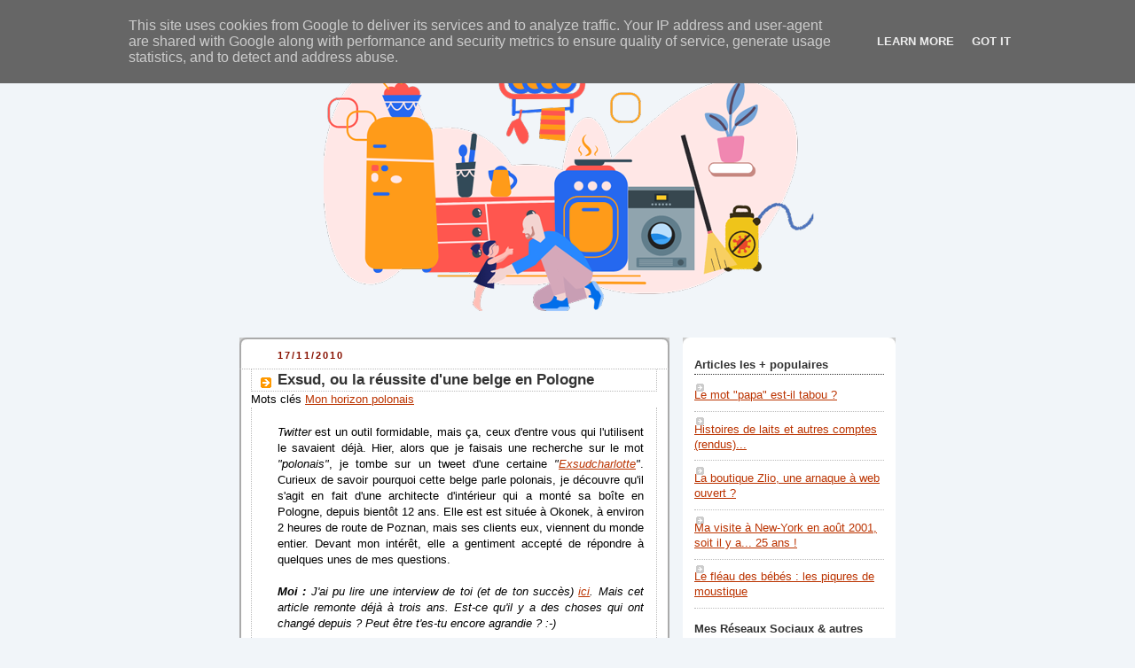

--- FILE ---
content_type: text/html; charset=utf-8
request_url: https://www.google.com/recaptcha/api2/aframe
body_size: 267
content:
<!DOCTYPE HTML><html><head><meta http-equiv="content-type" content="text/html; charset=UTF-8"></head><body><script nonce="4jdsSpQqCTjO8EmxxqC6ug">/** Anti-fraud and anti-abuse applications only. See google.com/recaptcha */ try{var clients={'sodar':'https://pagead2.googlesyndication.com/pagead/sodar?'};window.addEventListener("message",function(a){try{if(a.source===window.parent){var b=JSON.parse(a.data);var c=clients[b['id']];if(c){var d=document.createElement('img');d.src=c+b['params']+'&rc='+(localStorage.getItem("rc::a")?sessionStorage.getItem("rc::b"):"");window.document.body.appendChild(d);sessionStorage.setItem("rc::e",parseInt(sessionStorage.getItem("rc::e")||0)+1);localStorage.setItem("rc::h",'1770065897403');}}}catch(b){}});window.parent.postMessage("_grecaptcha_ready", "*");}catch(b){}</script></body></html>